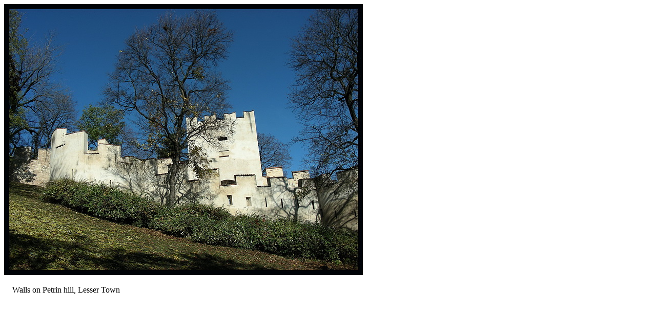

--- FILE ---
content_type: text/html; charset=UTF-8
request_url: https://ewh.ieee.org/conf/uffc/2013/photos/photo43cf.html?file=fungus2/Praha_11_323.jpg&w=700&h=530&title=Walls&text=Walls%20on%20Petrin%20hill,%20Lesser%20Town
body_size: 2142
content:
<!DOCTYPE HTML PUBLIC "-//W3C//DTD HTML 4.01//EN" "https://www.w3.org/TR/html4/strict.dtd">

<html lang="en">

<!-- Mirrored from localhost/ius2013_jan_184mb/photos/photo.php?file=fungus2/Praha_11_323.jpg&w=700&h=530&title=Walls&text=Walls%20on%20Petrin%20hill,%20Lesser%20Town by HTTrack Website Copier/3.x [XR&CO'2014], Mon, 13 Jun 2016 17:31:21 GMT -->
<head>
<title><br />
<b>Notice</b>:  Undefined variable: title in <b>C:\programs\Xampp_web_1.8.2\htdocs\ius2013_jan_184mb\photos\photo.php</b> on line <b>5</b><br />
</title>

<meta name="resource-type" content="document">
<meta http-equiv="content-type" content="text/html; charset=iso-8859-1">
<meta name="description" content="Photo gallery">
<meta name="author" content="Jan Pokorny">
<meta name="generator" content="Microsoft Notepad">
<meta name="revised" content="Jan Pokorny, 05/30/05">

<script type="text/javascript">
<!--
//function photowindow( )
//{
//	//whs=window.open('photo.htm', 'hsphoto','toolbar=no,location=no,directories=no,status=no,menubar=no,scrollbars=yes,resizable=yes');
//	window.resizeTo(<br />
<b>Notice</b>:  Undefined variable: w in <b>C:\programs\Xampp_web_1.8.2\htdocs\ius2013_jan_184mb\photos\photo.php</b> on line <b>19</b><br />
<br />
<b>Notice</b>:  Undefined variable: h in <b>C:\programs\Xampp_web_1.8.2\htdocs\ius2013_jan_184mb\photos\photo.php</b> on line <b>19</b><br />
+20, +40);
//	window.focus();
//}

/* trigger the function when the document has finished loading */
//window.onload = photowindow;	
//-->
</script>
<script src='https://cmp.osano.com/AzyzptTmRlqVd2LRf/eaf1610c-6b87-44e3-83b7-ca4b69f525f7/osano.js'></script></head>

<body>
<div style=\"text-align: center\">

<img src="fungus2/Praha_11_323.jpg" alt="Walls" width="700" height="530"/>
<p style="margin-left: 1em">Walls on Petrin hill, Lesser Town</p>
</div>
</body>

<!-- Mirrored from localhost/ius2013_jan_184mb/photos/photo.php?file=fungus2/Praha_11_323.jpg&w=700&h=530&title=Walls&text=Walls%20on%20Petrin%20hill,%20Lesser%20Town by HTTrack Website Copier/3.x [XR&CO'2014], Mon, 13 Jun 2016 17:31:24 GMT -->
</html>
